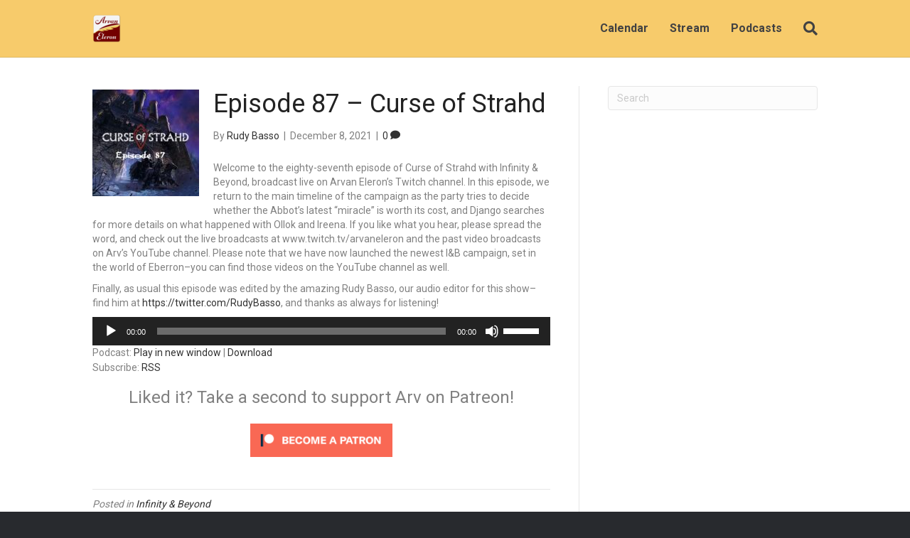

--- FILE ---
content_type: text/html; charset=UTF-8
request_url: https://www.arvaneleron.com/episode-87-curse-of-strahd/
body_size: 13876
content:
<!DOCTYPE html>
<html lang="en-US">
<head>
<meta charset="UTF-8" />
<meta name='viewport' content='width=device-width, initial-scale=1.0' />
<meta http-equiv='X-UA-Compatible' content='IE=edge' />
<link rel="profile" href="https://gmpg.org/xfn/11" />
<title>Episode 87 &#8211; Curse of Strahd &#8211; Arvan Eleron</title>
<meta name='robots' content='max-image-preview:large' />
	<style>img:is([sizes="auto" i], [sizes^="auto," i]) { contain-intrinsic-size: 3000px 1500px }</style>
	<link rel='dns-prefetch' href='//embed.twitch.tv' />
<script>
window._wpemojiSettings = {"baseUrl":"https:\/\/s.w.org\/images\/core\/emoji\/16.0.1\/72x72\/","ext":".png","svgUrl":"https:\/\/s.w.org\/images\/core\/emoji\/16.0.1\/svg\/","svgExt":".svg","source":{"concatemoji":"https:\/\/www.arvaneleron.com\/wp-includes\/js\/wp-emoji-release.min.js?ver=6.8.3"}};
/*! This file is auto-generated */
!function(s,n){var o,i,e;function c(e){try{var t={supportTests:e,timestamp:(new Date).valueOf()};sessionStorage.setItem(o,JSON.stringify(t))}catch(e){}}function p(e,t,n){e.clearRect(0,0,e.canvas.width,e.canvas.height),e.fillText(t,0,0);var t=new Uint32Array(e.getImageData(0,0,e.canvas.width,e.canvas.height).data),a=(e.clearRect(0,0,e.canvas.width,e.canvas.height),e.fillText(n,0,0),new Uint32Array(e.getImageData(0,0,e.canvas.width,e.canvas.height).data));return t.every(function(e,t){return e===a[t]})}function u(e,t){e.clearRect(0,0,e.canvas.width,e.canvas.height),e.fillText(t,0,0);for(var n=e.getImageData(16,16,1,1),a=0;a<n.data.length;a++)if(0!==n.data[a])return!1;return!0}function f(e,t,n,a){switch(t){case"flag":return n(e,"\ud83c\udff3\ufe0f\u200d\u26a7\ufe0f","\ud83c\udff3\ufe0f\u200b\u26a7\ufe0f")?!1:!n(e,"\ud83c\udde8\ud83c\uddf6","\ud83c\udde8\u200b\ud83c\uddf6")&&!n(e,"\ud83c\udff4\udb40\udc67\udb40\udc62\udb40\udc65\udb40\udc6e\udb40\udc67\udb40\udc7f","\ud83c\udff4\u200b\udb40\udc67\u200b\udb40\udc62\u200b\udb40\udc65\u200b\udb40\udc6e\u200b\udb40\udc67\u200b\udb40\udc7f");case"emoji":return!a(e,"\ud83e\udedf")}return!1}function g(e,t,n,a){var r="undefined"!=typeof WorkerGlobalScope&&self instanceof WorkerGlobalScope?new OffscreenCanvas(300,150):s.createElement("canvas"),o=r.getContext("2d",{willReadFrequently:!0}),i=(o.textBaseline="top",o.font="600 32px Arial",{});return e.forEach(function(e){i[e]=t(o,e,n,a)}),i}function t(e){var t=s.createElement("script");t.src=e,t.defer=!0,s.head.appendChild(t)}"undefined"!=typeof Promise&&(o="wpEmojiSettingsSupports",i=["flag","emoji"],n.supports={everything:!0,everythingExceptFlag:!0},e=new Promise(function(e){s.addEventListener("DOMContentLoaded",e,{once:!0})}),new Promise(function(t){var n=function(){try{var e=JSON.parse(sessionStorage.getItem(o));if("object"==typeof e&&"number"==typeof e.timestamp&&(new Date).valueOf()<e.timestamp+604800&&"object"==typeof e.supportTests)return e.supportTests}catch(e){}return null}();if(!n){if("undefined"!=typeof Worker&&"undefined"!=typeof OffscreenCanvas&&"undefined"!=typeof URL&&URL.createObjectURL&&"undefined"!=typeof Blob)try{var e="postMessage("+g.toString()+"("+[JSON.stringify(i),f.toString(),p.toString(),u.toString()].join(",")+"));",a=new Blob([e],{type:"text/javascript"}),r=new Worker(URL.createObjectURL(a),{name:"wpTestEmojiSupports"});return void(r.onmessage=function(e){c(n=e.data),r.terminate(),t(n)})}catch(e){}c(n=g(i,f,p,u))}t(n)}).then(function(e){for(var t in e)n.supports[t]=e[t],n.supports.everything=n.supports.everything&&n.supports[t],"flag"!==t&&(n.supports.everythingExceptFlag=n.supports.everythingExceptFlag&&n.supports[t]);n.supports.everythingExceptFlag=n.supports.everythingExceptFlag&&!n.supports.flag,n.DOMReady=!1,n.readyCallback=function(){n.DOMReady=!0}}).then(function(){return e}).then(function(){var e;n.supports.everything||(n.readyCallback(),(e=n.source||{}).concatemoji?t(e.concatemoji):e.wpemoji&&e.twemoji&&(t(e.twemoji),t(e.wpemoji)))}))}((window,document),window._wpemojiSettings);
</script>
<link rel='stylesheet' id='ts-poll-block-css' href='https://www.arvaneleron.com/wp-content/plugins/poll-wp/admin/css/block.css?ver=6.8.3' media='all' />
<style id='wp-emoji-styles-inline-css'>

	img.wp-smiley, img.emoji {
		display: inline !important;
		border: none !important;
		box-shadow: none !important;
		height: 1em !important;
		width: 1em !important;
		margin: 0 0.07em !important;
		vertical-align: -0.1em !important;
		background: none !important;
		padding: 0 !important;
	}
</style>
<link rel='stylesheet' id='wp-block-library-css' href='https://www.arvaneleron.com/wp-includes/css/dist/block-library/style.min.css?ver=6.8.3' media='all' />
<style id='wp-block-library-theme-inline-css'>
.wp-block-audio :where(figcaption){color:#555;font-size:13px;text-align:center}.is-dark-theme .wp-block-audio :where(figcaption){color:#ffffffa6}.wp-block-audio{margin:0 0 1em}.wp-block-code{border:1px solid #ccc;border-radius:4px;font-family:Menlo,Consolas,monaco,monospace;padding:.8em 1em}.wp-block-embed :where(figcaption){color:#555;font-size:13px;text-align:center}.is-dark-theme .wp-block-embed :where(figcaption){color:#ffffffa6}.wp-block-embed{margin:0 0 1em}.blocks-gallery-caption{color:#555;font-size:13px;text-align:center}.is-dark-theme .blocks-gallery-caption{color:#ffffffa6}:root :where(.wp-block-image figcaption){color:#555;font-size:13px;text-align:center}.is-dark-theme :root :where(.wp-block-image figcaption){color:#ffffffa6}.wp-block-image{margin:0 0 1em}.wp-block-pullquote{border-bottom:4px solid;border-top:4px solid;color:currentColor;margin-bottom:1.75em}.wp-block-pullquote cite,.wp-block-pullquote footer,.wp-block-pullquote__citation{color:currentColor;font-size:.8125em;font-style:normal;text-transform:uppercase}.wp-block-quote{border-left:.25em solid;margin:0 0 1.75em;padding-left:1em}.wp-block-quote cite,.wp-block-quote footer{color:currentColor;font-size:.8125em;font-style:normal;position:relative}.wp-block-quote:where(.has-text-align-right){border-left:none;border-right:.25em solid;padding-left:0;padding-right:1em}.wp-block-quote:where(.has-text-align-center){border:none;padding-left:0}.wp-block-quote.is-large,.wp-block-quote.is-style-large,.wp-block-quote:where(.is-style-plain){border:none}.wp-block-search .wp-block-search__label{font-weight:700}.wp-block-search__button{border:1px solid #ccc;padding:.375em .625em}:where(.wp-block-group.has-background){padding:1.25em 2.375em}.wp-block-separator.has-css-opacity{opacity:.4}.wp-block-separator{border:none;border-bottom:2px solid;margin-left:auto;margin-right:auto}.wp-block-separator.has-alpha-channel-opacity{opacity:1}.wp-block-separator:not(.is-style-wide):not(.is-style-dots){width:100px}.wp-block-separator.has-background:not(.is-style-dots){border-bottom:none;height:1px}.wp-block-separator.has-background:not(.is-style-wide):not(.is-style-dots){height:2px}.wp-block-table{margin:0 0 1em}.wp-block-table td,.wp-block-table th{word-break:normal}.wp-block-table :where(figcaption){color:#555;font-size:13px;text-align:center}.is-dark-theme .wp-block-table :where(figcaption){color:#ffffffa6}.wp-block-video :where(figcaption){color:#555;font-size:13px;text-align:center}.is-dark-theme .wp-block-video :where(figcaption){color:#ffffffa6}.wp-block-video{margin:0 0 1em}:root :where(.wp-block-template-part.has-background){margin-bottom:0;margin-top:0;padding:1.25em 2.375em}
</style>
<style id='classic-theme-styles-inline-css'>
/*! This file is auto-generated */
.wp-block-button__link{color:#fff;background-color:#32373c;border-radius:9999px;box-shadow:none;text-decoration:none;padding:calc(.667em + 2px) calc(1.333em + 2px);font-size:1.125em}.wp-block-file__button{background:#32373c;color:#fff;text-decoration:none}
</style>
<style id='streamweasels-twitch-integration-style-inline-css'>


</style>
<style id='streamweasels-twitch-embed-style-inline-css'>


</style>
<style id='powerpress-player-block-style-inline-css'>


</style>
<style id='global-styles-inline-css'>
:root{--wp--preset--aspect-ratio--square: 1;--wp--preset--aspect-ratio--4-3: 4/3;--wp--preset--aspect-ratio--3-4: 3/4;--wp--preset--aspect-ratio--3-2: 3/2;--wp--preset--aspect-ratio--2-3: 2/3;--wp--preset--aspect-ratio--16-9: 16/9;--wp--preset--aspect-ratio--9-16: 9/16;--wp--preset--color--black: #000000;--wp--preset--color--cyan-bluish-gray: #abb8c3;--wp--preset--color--white: #ffffff;--wp--preset--color--pale-pink: #f78da7;--wp--preset--color--vivid-red: #cf2e2e;--wp--preset--color--luminous-vivid-orange: #ff6900;--wp--preset--color--luminous-vivid-amber: #fcb900;--wp--preset--color--light-green-cyan: #7bdcb5;--wp--preset--color--vivid-green-cyan: #00d084;--wp--preset--color--pale-cyan-blue: #8ed1fc;--wp--preset--color--vivid-cyan-blue: #0693e3;--wp--preset--color--vivid-purple: #9b51e0;--wp--preset--gradient--vivid-cyan-blue-to-vivid-purple: linear-gradient(135deg,rgba(6,147,227,1) 0%,rgb(155,81,224) 100%);--wp--preset--gradient--light-green-cyan-to-vivid-green-cyan: linear-gradient(135deg,rgb(122,220,180) 0%,rgb(0,208,130) 100%);--wp--preset--gradient--luminous-vivid-amber-to-luminous-vivid-orange: linear-gradient(135deg,rgba(252,185,0,1) 0%,rgba(255,105,0,1) 100%);--wp--preset--gradient--luminous-vivid-orange-to-vivid-red: linear-gradient(135deg,rgba(255,105,0,1) 0%,rgb(207,46,46) 100%);--wp--preset--gradient--very-light-gray-to-cyan-bluish-gray: linear-gradient(135deg,rgb(238,238,238) 0%,rgb(169,184,195) 100%);--wp--preset--gradient--cool-to-warm-spectrum: linear-gradient(135deg,rgb(74,234,220) 0%,rgb(151,120,209) 20%,rgb(207,42,186) 40%,rgb(238,44,130) 60%,rgb(251,105,98) 80%,rgb(254,248,76) 100%);--wp--preset--gradient--blush-light-purple: linear-gradient(135deg,rgb(255,206,236) 0%,rgb(152,150,240) 100%);--wp--preset--gradient--blush-bordeaux: linear-gradient(135deg,rgb(254,205,165) 0%,rgb(254,45,45) 50%,rgb(107,0,62) 100%);--wp--preset--gradient--luminous-dusk: linear-gradient(135deg,rgb(255,203,112) 0%,rgb(199,81,192) 50%,rgb(65,88,208) 100%);--wp--preset--gradient--pale-ocean: linear-gradient(135deg,rgb(255,245,203) 0%,rgb(182,227,212) 50%,rgb(51,167,181) 100%);--wp--preset--gradient--electric-grass: linear-gradient(135deg,rgb(202,248,128) 0%,rgb(113,206,126) 100%);--wp--preset--gradient--midnight: linear-gradient(135deg,rgb(2,3,129) 0%,rgb(40,116,252) 100%);--wp--preset--font-size--small: 13px;--wp--preset--font-size--medium: 20px;--wp--preset--font-size--large: 36px;--wp--preset--font-size--x-large: 42px;--wp--preset--spacing--20: 0.44rem;--wp--preset--spacing--30: 0.67rem;--wp--preset--spacing--40: 1rem;--wp--preset--spacing--50: 1.5rem;--wp--preset--spacing--60: 2.25rem;--wp--preset--spacing--70: 3.38rem;--wp--preset--spacing--80: 5.06rem;--wp--preset--shadow--natural: 6px 6px 9px rgba(0, 0, 0, 0.2);--wp--preset--shadow--deep: 12px 12px 50px rgba(0, 0, 0, 0.4);--wp--preset--shadow--sharp: 6px 6px 0px rgba(0, 0, 0, 0.2);--wp--preset--shadow--outlined: 6px 6px 0px -3px rgba(255, 255, 255, 1), 6px 6px rgba(0, 0, 0, 1);--wp--preset--shadow--crisp: 6px 6px 0px rgba(0, 0, 0, 1);}:where(.is-layout-flex){gap: 0.5em;}:where(.is-layout-grid){gap: 0.5em;}body .is-layout-flex{display: flex;}.is-layout-flex{flex-wrap: wrap;align-items: center;}.is-layout-flex > :is(*, div){margin: 0;}body .is-layout-grid{display: grid;}.is-layout-grid > :is(*, div){margin: 0;}:where(.wp-block-columns.is-layout-flex){gap: 2em;}:where(.wp-block-columns.is-layout-grid){gap: 2em;}:where(.wp-block-post-template.is-layout-flex){gap: 1.25em;}:where(.wp-block-post-template.is-layout-grid){gap: 1.25em;}.has-black-color{color: var(--wp--preset--color--black) !important;}.has-cyan-bluish-gray-color{color: var(--wp--preset--color--cyan-bluish-gray) !important;}.has-white-color{color: var(--wp--preset--color--white) !important;}.has-pale-pink-color{color: var(--wp--preset--color--pale-pink) !important;}.has-vivid-red-color{color: var(--wp--preset--color--vivid-red) !important;}.has-luminous-vivid-orange-color{color: var(--wp--preset--color--luminous-vivid-orange) !important;}.has-luminous-vivid-amber-color{color: var(--wp--preset--color--luminous-vivid-amber) !important;}.has-light-green-cyan-color{color: var(--wp--preset--color--light-green-cyan) !important;}.has-vivid-green-cyan-color{color: var(--wp--preset--color--vivid-green-cyan) !important;}.has-pale-cyan-blue-color{color: var(--wp--preset--color--pale-cyan-blue) !important;}.has-vivid-cyan-blue-color{color: var(--wp--preset--color--vivid-cyan-blue) !important;}.has-vivid-purple-color{color: var(--wp--preset--color--vivid-purple) !important;}.has-black-background-color{background-color: var(--wp--preset--color--black) !important;}.has-cyan-bluish-gray-background-color{background-color: var(--wp--preset--color--cyan-bluish-gray) !important;}.has-white-background-color{background-color: var(--wp--preset--color--white) !important;}.has-pale-pink-background-color{background-color: var(--wp--preset--color--pale-pink) !important;}.has-vivid-red-background-color{background-color: var(--wp--preset--color--vivid-red) !important;}.has-luminous-vivid-orange-background-color{background-color: var(--wp--preset--color--luminous-vivid-orange) !important;}.has-luminous-vivid-amber-background-color{background-color: var(--wp--preset--color--luminous-vivid-amber) !important;}.has-light-green-cyan-background-color{background-color: var(--wp--preset--color--light-green-cyan) !important;}.has-vivid-green-cyan-background-color{background-color: var(--wp--preset--color--vivid-green-cyan) !important;}.has-pale-cyan-blue-background-color{background-color: var(--wp--preset--color--pale-cyan-blue) !important;}.has-vivid-cyan-blue-background-color{background-color: var(--wp--preset--color--vivid-cyan-blue) !important;}.has-vivid-purple-background-color{background-color: var(--wp--preset--color--vivid-purple) !important;}.has-black-border-color{border-color: var(--wp--preset--color--black) !important;}.has-cyan-bluish-gray-border-color{border-color: var(--wp--preset--color--cyan-bluish-gray) !important;}.has-white-border-color{border-color: var(--wp--preset--color--white) !important;}.has-pale-pink-border-color{border-color: var(--wp--preset--color--pale-pink) !important;}.has-vivid-red-border-color{border-color: var(--wp--preset--color--vivid-red) !important;}.has-luminous-vivid-orange-border-color{border-color: var(--wp--preset--color--luminous-vivid-orange) !important;}.has-luminous-vivid-amber-border-color{border-color: var(--wp--preset--color--luminous-vivid-amber) !important;}.has-light-green-cyan-border-color{border-color: var(--wp--preset--color--light-green-cyan) !important;}.has-vivid-green-cyan-border-color{border-color: var(--wp--preset--color--vivid-green-cyan) !important;}.has-pale-cyan-blue-border-color{border-color: var(--wp--preset--color--pale-cyan-blue) !important;}.has-vivid-cyan-blue-border-color{border-color: var(--wp--preset--color--vivid-cyan-blue) !important;}.has-vivid-purple-border-color{border-color: var(--wp--preset--color--vivid-purple) !important;}.has-vivid-cyan-blue-to-vivid-purple-gradient-background{background: var(--wp--preset--gradient--vivid-cyan-blue-to-vivid-purple) !important;}.has-light-green-cyan-to-vivid-green-cyan-gradient-background{background: var(--wp--preset--gradient--light-green-cyan-to-vivid-green-cyan) !important;}.has-luminous-vivid-amber-to-luminous-vivid-orange-gradient-background{background: var(--wp--preset--gradient--luminous-vivid-amber-to-luminous-vivid-orange) !important;}.has-luminous-vivid-orange-to-vivid-red-gradient-background{background: var(--wp--preset--gradient--luminous-vivid-orange-to-vivid-red) !important;}.has-very-light-gray-to-cyan-bluish-gray-gradient-background{background: var(--wp--preset--gradient--very-light-gray-to-cyan-bluish-gray) !important;}.has-cool-to-warm-spectrum-gradient-background{background: var(--wp--preset--gradient--cool-to-warm-spectrum) !important;}.has-blush-light-purple-gradient-background{background: var(--wp--preset--gradient--blush-light-purple) !important;}.has-blush-bordeaux-gradient-background{background: var(--wp--preset--gradient--blush-bordeaux) !important;}.has-luminous-dusk-gradient-background{background: var(--wp--preset--gradient--luminous-dusk) !important;}.has-pale-ocean-gradient-background{background: var(--wp--preset--gradient--pale-ocean) !important;}.has-electric-grass-gradient-background{background: var(--wp--preset--gradient--electric-grass) !important;}.has-midnight-gradient-background{background: var(--wp--preset--gradient--midnight) !important;}.has-small-font-size{font-size: var(--wp--preset--font-size--small) !important;}.has-medium-font-size{font-size: var(--wp--preset--font-size--medium) !important;}.has-large-font-size{font-size: var(--wp--preset--font-size--large) !important;}.has-x-large-font-size{font-size: var(--wp--preset--font-size--x-large) !important;}
:where(.wp-block-post-template.is-layout-flex){gap: 1.25em;}:where(.wp-block-post-template.is-layout-grid){gap: 1.25em;}
:where(.wp-block-columns.is-layout-flex){gap: 2em;}:where(.wp-block-columns.is-layout-grid){gap: 2em;}
:root :where(.wp-block-pullquote){font-size: 1.5em;line-height: 1.6;}
</style>
<link rel='stylesheet' id='contact-form-7-css' href='https://www.arvaneleron.com/wp-content/plugins/contact-form-7/includes/css/styles.css?ver=6.1.4' media='all' />
<link rel='stylesheet' id='ts-poll-public-css' href='https://www.arvaneleron.com/wp-content/plugins/poll-wp/public/css/ts_poll-public.css?ver=2.5.5' media='all' />
<link rel='stylesheet' id='ts-poll-fonts-css' href='https://www.arvaneleron.com/wp-content/plugins/poll-wp/fonts/ts_poll-fonts.css?ver=2.5.5' media='all' />
<link rel='stylesheet' id='spacexchimp_p005-bootstrap-tooltip-css-css' href='https://www.arvaneleron.com/wp-content/plugins/social-media-buttons-toolbar/inc/lib/bootstrap-tooltip/bootstrap-tooltip.css?ver=5.0' media='all' />
<link rel='stylesheet' id='spacexchimp_p005-frontend-css-css' href='https://www.arvaneleron.com/wp-content/plugins/social-media-buttons-toolbar/inc/css/frontend.css?ver=5.0' media='all' />
<style id='spacexchimp_p005-frontend-css-inline-css'>

                    .sxc-follow-buttons {
                        text-align: center !important;
                    }
                    .sxc-follow-buttons .sxc-follow-button,
                    .sxc-follow-buttons .sxc-follow-button a,
                    .sxc-follow-buttons .sxc-follow-button a img {
                        width: 25px !important;
                        height: 25px !important;
                    }
                    .sxc-follow-buttons .sxc-follow-button {
                        margin: 5px !important;
                    }
                  
</style>
<link rel='stylesheet' id='streamweasels-css' href='https://www.arvaneleron.com/wp-content/plugins/streamweasels-twitch-integration/public/dist/streamweasels-public.min.css?ver=1.9.4' media='all' />
<style id='streamweasels-inline-css'>

			:root {
				--logo-bg-colour: transparent;
				--logo-border-colour: transparent;
				--max-width: none;
				--tile-bg-colour: #F7F7F8;
				--tile-title-colour: #1F1F23;
				--tile-subtitle-colour: #53535F;
				--tile-rounded-corners: 0;
				--hover-colour: transparent;
				--controls-bg-colour: #000;
				--controls-arrow-colour: #fff;
				--controls-border-colour: #fff;
				--tile-column-count: 4;
				--tile-column-spacing: 10;
				--tile-vods-column-count: 4;
				--tile-vods-column-spacing: 10;
				--status-vertical-distance: 25;
				--status-horizontal-distance: 25;
				--status-logo-accent-colour: #6441A4;
				--status-logo-background-colour: #6441A4;
				--status-carousel-background-colour: #fff;
				--status-carousel-arrow-colour: #000;
			}
		
</style>
<link rel='stylesheet' id='cb_p6-css-main-css' href='https://www.arvaneleron.com/wp-content/plugins/patron-button-and-widgets-by-codebard/plugin/templates/default/style.css?ver=6.8.3' media='all' />
<link rel='stylesheet' id='jquery-magnificpopup-css' href='https://www.arvaneleron.com/wp-content/plugins/bb-plugin/css/jquery.magnificpopup.min.css?ver=2.7.0.5' media='all' />
<link rel='stylesheet' id='base-css' href='https://www.arvaneleron.com/wp-content/themes/bb-theme/css/base.min.css?ver=1.7.13' media='all' />
<link rel='stylesheet' id='fl-automator-skin-css' href='https://www.arvaneleron.com/wp-content/uploads/bb-theme/skin-64af7da8d07c9.css?ver=1.7.13' media='all' />
<link rel='stylesheet' id='fl-child-theme-css' href='https://www.arvaneleron.com/wp-content/themes/bb-theme-child/style.css?ver=6.8.3' media='all' />
<script src="https://www.arvaneleron.com/wp-content/plugins/poll-wp/public/js/vue.js?ver=2.5.5" id="ts-poll-vue-js"></script>
<script src="https://www.arvaneleron.com/wp-includes/js/jquery/jquery.min.js?ver=3.7.1" id="jquery-core-js"></script>
<script src="https://www.arvaneleron.com/wp-includes/js/jquery/jquery-migrate.min.js?ver=3.4.1" id="jquery-migrate-js"></script>
<script id="ts-poll-public-js-extra">
var tsPollData = {"root_url":"https:\/\/www.arvaneleron.com\/wp-json\/","nonce":"abc4432113"};
</script>
<script src="https://www.arvaneleron.com/wp-content/plugins/poll-wp/public/js/ts_poll-public.js?ver=2.5.5" id="ts-poll-public-js"></script>
<script src="https://www.arvaneleron.com/wp-content/plugins/social-media-buttons-toolbar/inc/lib/bootstrap-tooltip/bootstrap-tooltip.js?ver=5.0" id="spacexchimp_p005-bootstrap-tooltip-js-js"></script>
<script src="https://embed.twitch.tv/embed/v1.js?ver=6.8.3" id="twitch-API-js"></script>
<link rel="https://api.w.org/" href="https://www.arvaneleron.com/wp-json/" /><link rel="alternate" title="JSON" type="application/json" href="https://www.arvaneleron.com/wp-json/wp/v2/posts/1113" /><link rel="EditURI" type="application/rsd+xml" title="RSD" href="https://www.arvaneleron.com/xmlrpc.php?rsd" />
<meta name="generator" content="WordPress 6.8.3" />
<link rel="canonical" href="https://www.arvaneleron.com/episode-87-curse-of-strahd/" />
<link rel='shortlink' href='https://www.arvaneleron.com/?p=1113' />
<link rel="alternate" title="oEmbed (JSON)" type="application/json+oembed" href="https://www.arvaneleron.com/wp-json/oembed/1.0/embed?url=https%3A%2F%2Fwww.arvaneleron.com%2Fepisode-87-curse-of-strahd%2F" />
<link rel="alternate" title="oEmbed (XML)" type="text/xml+oembed" href="https://www.arvaneleron.com/wp-json/oembed/1.0/embed?url=https%3A%2F%2Fwww.arvaneleron.com%2Fepisode-87-curse-of-strahd%2F&#038;format=xml" />
            <script type="text/javascript"><!--
                                function powerpress_pinw(pinw_url){window.open(pinw_url, 'PowerPressPlayer','toolbar=0,status=0,resizable=1,width=460,height=320');	return false;}
                //-->

                // tabnab protection
                window.addEventListener('load', function () {
                    // make all links have rel="noopener noreferrer"
                    document.querySelectorAll('a[target="_blank"]').forEach(link => {
                        link.setAttribute('rel', 'noopener noreferrer');
                    });
                });
            </script>
            <link rel="pingback" href="https://www.arvaneleron.com/xmlrpc.php">
<link rel="icon" href="https://www.arvaneleron.com/wp-content/uploads/2018/08/cropped-logo_ArvanEleron_1024px-3-32x32.png" sizes="32x32" />
<link rel="icon" href="https://www.arvaneleron.com/wp-content/uploads/2018/08/cropped-logo_ArvanEleron_1024px-3-192x192.png" sizes="192x192" />
<link rel="apple-touch-icon" href="https://www.arvaneleron.com/wp-content/uploads/2018/08/cropped-logo_ArvanEleron_1024px-3-180x180.png" />
<meta name="msapplication-TileImage" content="https://www.arvaneleron.com/wp-content/uploads/2018/08/cropped-logo_ArvanEleron_1024px-3-270x270.png" />
		<style id="wp-custom-css">
			#block-4 { margin-bottom: 0; margin-left: 13px}

.simcal-calendar { padding-top: 1px}

#twitter-widget-0 { height: 500px!important}


.btn-yellow {
	background: #f7cb6b;
	padding: 15px 53px; 
	color:#740000!important; 
	font-weight: bold;
	font-size: 18px;
}

#block-11 {
	text-align: center!important;
}		</style>
		</head>
<body class="wp-singular post-template-default single single-post postid-1113 single-format-standard wp-theme-bb-theme wp-child-theme-bb-theme-child fl-framework-base fl-preset-default-dark fl-full-width fl-has-sidebar fl-search-active" itemscope="itemscope" itemtype="https://schema.org/WebPage">
<a aria-label="Skip to content" class="fl-screen-reader-text" href="#fl-main-content">Skip to content</a><div class="fl-page">
	<header class="fl-page-header fl-page-header-fixed fl-page-nav-right fl-page-nav-toggle-button fl-page-nav-toggle-visible-mobile"  role="banner">
	<div class="fl-page-header-wrap">
		<div class="fl-page-header-container container">
			<div class="fl-page-header-row row">
				<div class="col-sm-12 col-md-3 fl-page-logo-wrap">
					<div class="fl-page-header-logo">
						<a href="https://www.arvaneleron.com/"><img class="fl-logo-img" loading="false" data-no-lazy="1"   itemscope itemtype="https://schema.org/ImageObject" src="https://www.arvaneleron.com/wp-content/uploads/2018/08/logo_ArvanEleron_1024px-e1534714955511.png" data-retina="" title="" width="40" height="40" alt="Arvan Eleron" /><meta itemprop="name" content="Arvan Eleron" /></a>
					</div>
				</div>
				<div class="col-sm-12 col-md-9 fl-page-fixed-nav-wrap">
					<div class="fl-page-nav-wrap">
						<nav class="fl-page-nav fl-nav navbar navbar-default navbar-expand-md" aria-label="Header Menu" role="navigation">
							<button type="button" class="navbar-toggle navbar-toggler" data-toggle="collapse" data-target=".fl-page-nav-collapse">
								<span>Menu</span>
							</button>
							<div class="fl-page-nav-collapse collapse navbar-collapse">
								<ul id="menu-mainnav" class="nav navbar-nav navbar-right menu fl-theme-menu"><li id="menu-item-60" class="menu-item menu-item-type-post_type menu-item-object-page menu-item-60 nav-item"><a href="https://www.arvaneleron.com/calendar/" class="nav-link">Calendar</a></li>
<li id="menu-item-528" class="menu-item menu-item-type-post_type menu-item-object-page menu-item-528 nav-item"><a href="https://www.arvaneleron.com/stream/" class="nav-link">Stream</a></li>
<li id="menu-item-1682" class="menu-item menu-item-type-custom menu-item-object-custom menu-item-has-children menu-item-1682 nav-item"><a href="#" class="nav-link">Podcasts</a><div class="fl-submenu-icon-wrap"><span class="fl-submenu-toggle-icon"></span></div>
<ul class="sub-menu">
	<li id="menu-item-529" class="menu-item menu-item-type-post_type menu-item-object-page menu-item-529 nav-item"><a href="https://www.arvaneleron.com/ib/" class="nav-link">Infinity &#038; Beyond Podcast</a></li>
	<li id="menu-item-1439" class="menu-item menu-item-type-post_type menu-item-object-page menu-item-1439 nav-item"><a href="https://www.arvaneleron.com/shire-adventures/" class="nav-link">Shire Adventures Podcast</a></li>
	<li id="menu-item-1681" class="menu-item menu-item-type-post_type menu-item-object-page menu-item-1681 nav-item"><a href="https://www.arvaneleron.com/hearthglow/" class="nav-link">Hearthglow Podcast</a></li>
</ul>
</li>
</ul>							</div>
						</nav>
					</div>
				</div>
			</div>
		</div>
	</div>
</header><!-- .fl-page-header-fixed -->
<header class="fl-page-header fl-page-header-primary fl-page-nav-right fl-page-nav-toggle-button fl-page-nav-toggle-visible-mobile" itemscope="itemscope" itemtype="https://schema.org/WPHeader"  role="banner">
	<div class="fl-page-header-wrap">
		<div class="fl-page-header-container container">
			<div class="fl-page-header-row row">
				<div class="col-sm-12 col-md-4 fl-page-header-logo-col">
					<div class="fl-page-header-logo" itemscope="itemscope" itemtype="https://schema.org/Organization">
						<a href="https://www.arvaneleron.com/" itemprop="url"><img class="fl-logo-img" loading="false" data-no-lazy="1"   itemscope itemtype="https://schema.org/ImageObject" src="https://www.arvaneleron.com/wp-content/uploads/2018/08/logo_ArvanEleron_1024px-e1534714955511.png" data-retina="" title="" width="40" height="40" alt="Arvan Eleron" /><meta itemprop="name" content="Arvan Eleron" /></a>
											</div>
				</div>
				<div class="col-sm-12 col-md-8 fl-page-nav-col">
					<div class="fl-page-nav-wrap">
						<nav class="fl-page-nav fl-nav navbar navbar-default navbar-expand-md" aria-label="Header Menu" itemscope="itemscope" itemtype="https://schema.org/SiteNavigationElement" role="navigation">
							<button type="button" class="navbar-toggle navbar-toggler" data-toggle="collapse" data-target=".fl-page-nav-collapse">
								<span>Menu</span>
							</button>
							<div class="fl-page-nav-collapse collapse navbar-collapse">
								<div class="fl-page-nav-search">
	<a href="#" class="fas fa-search" aria-label="Search" aria-expanded="false" aria-haspopup="true" id='flsearchform'></a>
	<form method="get" role="search" aria-label="Search" action="https://www.arvaneleron.com/" title="Type and press Enter to search.">
		<input type="search" class="fl-search-input form-control" name="s" placeholder="Search" value="" aria-labelledby="flsearchform" />
	</form>
</div>
<ul id="menu-mainnav-1" class="nav navbar-nav navbar-right menu fl-theme-menu"><li class="menu-item menu-item-type-post_type menu-item-object-page menu-item-60 nav-item"><a href="https://www.arvaneleron.com/calendar/" class="nav-link">Calendar</a></li>
<li class="menu-item menu-item-type-post_type menu-item-object-page menu-item-528 nav-item"><a href="https://www.arvaneleron.com/stream/" class="nav-link">Stream</a></li>
<li class="menu-item menu-item-type-custom menu-item-object-custom menu-item-has-children menu-item-1682 nav-item"><a href="#" class="nav-link">Podcasts</a><div class="fl-submenu-icon-wrap"><span class="fl-submenu-toggle-icon"></span></div>
<ul class="sub-menu">
	<li class="menu-item menu-item-type-post_type menu-item-object-page menu-item-529 nav-item"><a href="https://www.arvaneleron.com/ib/" class="nav-link">Infinity &#038; Beyond Podcast</a></li>
	<li class="menu-item menu-item-type-post_type menu-item-object-page menu-item-1439 nav-item"><a href="https://www.arvaneleron.com/shire-adventures/" class="nav-link">Shire Adventures Podcast</a></li>
	<li class="menu-item menu-item-type-post_type menu-item-object-page menu-item-1681 nav-item"><a href="https://www.arvaneleron.com/hearthglow/" class="nav-link">Hearthglow Podcast</a></li>
</ul>
</li>
</ul>							</div>
						</nav>
					</div>
				</div>
			</div>
		</div>
	</div>
</header><!-- .fl-page-header -->
	<div id="fl-main-content" class="fl-page-content" itemprop="mainContentOfPage" role="main">

		
<div class="container">
	<div class="row">

		
		<div class="fl-content fl-content-left col-md-8">
			<img width="150" height="150" src="https://www.arvaneleron.com/wp-content/uploads/2021/08/strahd-87-150x150.jpg" class="alignleft wp-post-image" alt="" decoding="async" srcset="https://www.arvaneleron.com/wp-content/uploads/2021/08/strahd-87-150x150.jpg 150w, https://www.arvaneleron.com/wp-content/uploads/2021/08/strahd-87-300x300.jpg 300w, https://www.arvaneleron.com/wp-content/uploads/2021/08/strahd-87-100x100.jpg 100w, https://www.arvaneleron.com/wp-content/uploads/2021/08/strahd-87-600x600.jpg 600w, https://www.arvaneleron.com/wp-content/uploads/2021/08/strahd-87-1024x1024.jpg 1024w, https://www.arvaneleron.com/wp-content/uploads/2021/08/strahd-87-768x768.jpg 768w, https://www.arvaneleron.com/wp-content/uploads/2021/08/strahd-87-1536x1536.jpg 1536w, https://www.arvaneleron.com/wp-content/uploads/2021/08/strahd-87-1000x1000.jpg 1000w, https://www.arvaneleron.com/wp-content/uploads/2021/08/strahd-87-480x480.jpg 480w, https://www.arvaneleron.com/wp-content/uploads/2021/08/strahd-87.jpg 2045w" sizes="(max-width: 150px) 100vw, 150px" /><article class="fl-post post-1113 post type-post status-publish format-standard has-post-thumbnail hentry category-iab" id="fl-post-1113" itemscope itemtype="https://schema.org/BlogPosting">

	
	<header class="fl-post-header">
		<h1 class="fl-post-title" itemprop="headline">
			Episode 87 &#8211; Curse of Strahd					</h1>
		<div class="fl-post-meta fl-post-meta-top"><span class="fl-post-author">By <a href="https://www.arvaneleron.com/author/rbasso/"><span>Rudy Basso</span></a></span><span class="fl-sep"> | </span><span class="fl-post-date">December 8, 2021</span><span class="fl-sep"> | </span><span class="fl-comments-popup-link"><a href="https://www.arvaneleron.com/episode-87-curse-of-strahd/#respond" tabindex="-1" aria-hidden="true"><span aria-label="Comments: 0">0 <i aria-hidden="true" class="fas fa-comment"></i></span></a></span></div><meta itemscope itemprop="mainEntityOfPage" itemtype="https://schema.org/WebPage" itemid="https://www.arvaneleron.com/episode-87-curse-of-strahd/" content="Episode 87 &#8211; Curse of Strahd" /><meta itemprop="datePublished" content="2021-12-08" /><meta itemprop="dateModified" content="2021-12-08" /><div itemprop="publisher" itemscope itemtype="https://schema.org/Organization"><meta itemprop="name" content="Arvan Eleron"><div itemprop="logo" itemscope itemtype="https://schema.org/ImageObject"><meta itemprop="url" content="https://www.arvaneleron.com/wp-content/uploads/2018/08/logo_ArvanEleron_1024px-e1534714955511.png"></div></div><div itemscope itemprop="author" itemtype="https://schema.org/Person"><meta itemprop="url" content="https://www.arvaneleron.com/author/rbasso/" /><meta itemprop="name" content="Rudy Basso" /></div><div itemscope itemprop="image" itemtype="https://schema.org/ImageObject"><meta itemprop="url" content="https://www.arvaneleron.com/wp-content/uploads/2021/08/strahd-87.jpg" /><meta itemprop="width" content="2045" /><meta itemprop="height" content="2045" /></div><div itemprop="interactionStatistic" itemscope itemtype="https://schema.org/InteractionCounter"><meta itemprop="interactionType" content="https://schema.org/CommentAction" /><meta itemprop="userInteractionCount" content="0" /></div>	</header><!-- .fl-post-header -->

	
	
	<div class="fl-post-content clearfix" itemprop="text">
		<p>Welcome to the eighty-seventh episode of Curse of Strahd with Infinity &amp; Beyond, broadcast live on Arvan Eleron&#8217;s Twitch channel. In this episode, we return to the main timeline of the campaign as the party tries to decide whether the Abbot&#8217;s latest &#8220;miracle&#8221; is worth its cost, and Django searches for more details on what happened with Ollok and Ireena. If you like what you hear, please spread the word, and check out the live broadcasts at www.twitch.tv/arvaneleron and the past video broadcasts on Arv&#8217;s YouTube channel. Please note that we have now launched the newest I&amp;B campaign, set in the world of Eberron&#8211;you can find those videos on the YouTube channel as well.</p>
<p>Finally, as usual this episode was edited by the amazing Rudy Basso, our audio editor for this show&#8211;find him at <a class="anchor-3Z-8Bb anchorUnderlineOnHover-2ESHQB" tabindex="0" title="https://twitter.com/RudyBasso" role="button" href="https://twitter.com/RudyBasso" target="_blank" rel="noreferrer noopener">https://twitter.com/RudyBasso</a>, and thanks as always for listening!</p>
<div class="powerpress_player" id="powerpress_player_1026"><!--[if lt IE 9]><script>document.createElement('audio');</script><![endif]-->
<audio class="wp-audio-shortcode" id="audio-1113-1" preload="none" style="width: 100%;" controls="controls"><source type="audio/mpeg" src="https://media.blubrry.com/infinity_and_beyond_crew/danddpodcast.s3.amazonaws.com/Curse_of_Strahd_-_Episode_87.mp3?_=1" /><a href="https://media.blubrry.com/infinity_and_beyond_crew/danddpodcast.s3.amazonaws.com/Curse_of_Strahd_-_Episode_87.mp3">https://media.blubrry.com/infinity_and_beyond_crew/danddpodcast.s3.amazonaws.com/Curse_of_Strahd_-_Episode_87.mp3</a></audio></div><p class="powerpress_links powerpress_links_mp3" style="margin-bottom: 1px !important;">Podcast: <a href="https://media.blubrry.com/infinity_and_beyond_crew/danddpodcast.s3.amazonaws.com/Curse_of_Strahd_-_Episode_87.mp3" class="powerpress_link_pinw" target="_blank" title="Play in new window" onclick="return powerpress_pinw('https://www.arvaneleron.com/?powerpress_pinw=1113-podcast');" rel="nofollow">Play in new window</a> | <a href="https://media.blubrry.com/infinity_and_beyond_crew/danddpodcast.s3.amazonaws.com/Curse_of_Strahd_-_Episode_87.mp3" class="powerpress_link_d" title="Download" rel="nofollow" download="Curse_of_Strahd_-_Episode_87.mp3">Download</a></p><p class="powerpress_links powerpress_subscribe_links">Subscribe: <a href="https://www.arvaneleron.com/feed/podcast/" class="powerpress_link_subscribe powerpress_link_subscribe_rss" target="_blank" title="Subscribe via RSS" rel="nofollow">RSS</a></p><div class="cb_p6_patreon_button" style="text-align:center !important;margin-top:15px;margin-bottom:15px;"><div class="cb_p6_message_over_post_button" style="font-size:24px;margin-top:10px;margin-bottom:10px;">Liked it? Take a second to support Arv on Patreon!</div><a rel="nofollow" target="_blank" href="https://www.patreon.com/ArvanEleron?utm_content=post_button&utm_medium=patron_button_and_widgets_plugin&utm_campaign=&utm_term=&utm_source=https://www.arvaneleron.com/episode-87-curse-of-strahd/" aria-label="Click to become a patron at Patreon!"><img decoding="async" style="margin-top: 10px;margin-bottom: 10px;max-width:200px;width:100%;height:auto;" src="https://www.arvaneleron.com/wp-content/plugins/patron-button-and-widgets-by-codebard/images/become_a_patron_button.png" alt="Become a patron at Patreon!"></a></div>	</div><!-- .fl-post-content -->

	
	<div class="fl-post-meta fl-post-meta-bottom"><div class="fl-post-cats-tags">Posted in <a href="https://www.arvaneleron.com/category/iab/" rel="category tag">Infinity &amp; Beyond</a></div></div>		
</article>
<div class="fl-comments">

	
			<div id="respond" class="comment-respond">
		<h3 id="reply-title" class="comment-reply-title">Leave a Comment <small><a rel="nofollow" id="cancel-comment-reply-link" href="/episode-87-curse-of-strahd/#respond" style="display:none;">Cancel Reply</a></small></h3><form action="https://www.arvaneleron.com/wp-comments-post.php" method="post" id="fl-comment-form" class="fl-comment-form"><label for="fl-comment">Comment</label><textarea id="fl-comment" name="comment" class="form-control" cols="60" rows="8" tabindex="4"></textarea><br /><label for="fl-author">Name (required)</label>
									<input type="text" id="fl-author" name="author" class="form-control" value="" tabindex="1" aria-required="true" /><br />
<label for="fl-email">Email (will not be published) (required)</label>
									<input type="text" id="fl-email" name="email" class="form-control" value="" tabindex="2" aria-required="true" /><br />
<label for="fl-url">Website</label>
									<input type="text" id="fl-url" name="url" class="form-control" value="" tabindex="3" /><br />
<p class="form-submit"><input name="submit" type="submit" id="fl-comment-form-submit" class="btn btn-primary" value="Submit Comment" /> <input type='hidden' name='comment_post_ID' value='1113' id='comment_post_ID' />
<input type='hidden' name='comment_parent' id='comment_parent' value='0' />
</p></form>	</div><!-- #respond -->
		</div>


<!-- .fl-post -->
		</div>

		<div class="fl-sidebar  fl-sidebar-right fl-sidebar-display-desktop col-md-4" itemscope="itemscope" itemtype="https://schema.org/WPSideBar">
		<aside id="search-2" class="fl-widget widget_search"><form aria-label="Search" method="get" role="search" action="https://www.arvaneleron.com/" title="Type and press Enter to search.">
	<input aria-label="Search" type="search" class="fl-search-input form-control" name="s" placeholder="Search"  value="" onfocus="if (this.value === 'Search') { this.value = ''; }" onblur="if (this.value === '') this.value='Search';" />
</form>
</aside>	</div>

	</div>
</div>


	</div><!-- .fl-page-content -->
		<footer class="fl-page-footer-wrap" itemscope="itemscope" itemtype="https://schema.org/WPFooter"  role="contentinfo">
		<div class="fl-page-footer-widgets">
	<div class="fl-page-footer-widgets-container container">
		<div class="fl-page-footer-widgets-row row">
		<div class="col-sm-4 col-md-4 fl-page-footer-widget-col fl-page-footer-widget-col-1"><aside id="block-8" class="fl-widget widget_block"><p><a style="font-size: 18px" target="_blank" href="https://bsky.app/profile/gregoryawilson.com">Follow me on Bluesky @gregoryawilson</a></p></aside></div><div class="col-sm-4 col-md-4 fl-page-footer-widget-col fl-page-footer-widget-col-2"><aside id="block-4" class="fl-widget widget_block">
<h4 class="wp-block-heading">Upcoming Events</h4>
</aside><aside id="block-3" class="fl-widget widget_block"><p><div class="simcal-calendar simcal-default-calendar simcal-default-calendar-list simcal-default-calendar-light" data-calendar-id="1401" data-timezone="America/New_York" data-offset="-18000" data-week-start="1" data-calendar-start="1769662800" data-calendar-end="1770148800" data-events-first="1769738400" data-events-last="1770148800"><div class="simcal-calendar-list simcal-calendar-list-compact"><div class="simcal-events-list-container" data-prev="1766984400" data-next="1772341200" data-heading-small="Jan - Feb 2026" data-heading-large="January - February, 2026"><div class="simcal-weekday-4 simcal-past simcal-day simcal-day-has-events simcal-day-has-1-events simcal-events-calendar-1401" data-events-count="1">
	<ul class="simcal-events">
	<li class="simcal-event simcal-event-recurring simcal-events-calendar-1401" style="" itemscope itemtype="http://schema.org/Event" data-start="1769738400">
		<div class="simcal-event-details"><p><strong><span class="simcal-event-title" itemprop="name">Metroid Prime IV: Beyond</span></strong><br />
<span class="simcal-event-start simcal-event-start-date" data-event-start="1769738400" data-event-format="F j, Y" itemprop="startDate" content="2026-01-29T21:00:00-05:00">January 29, 2026</span>&nbsp;&nbsp;<span class="simcal-event-start simcal-event-start-time" data-event-start="1769738400" data-event-format="g:i a" itemprop="startDate" content="2026-01-29T21:00:00-05:00">9:00 pm</span> - <span class="simcal-event-start simcal-event-end-date" data-event-start="1769751000" data-event-format="F j, Y" itemprop="endDate" content="2026-01-30T00:30:00-05:00">January 30, 2026</span>&nbsp;&nbsp;<span class="simcal-event-end simcal-event-end-time" data-event-end="1769751000" data-event-format="g:i a" itemprop="endDate" content="2026-01-30T00:30:00-05:00">12:30 am</span></p>
<div></div></div>
	</li>
</ul>

</div>
<div class="simcal-weekday-5 simcal-past simcal-day simcal-day-has-events simcal-day-has-1-events simcal-events-calendar-1401" data-events-count="1">
	<ul class="simcal-events">
	<li class="simcal-event simcal-event-recurring simcal-events-calendar-1401" style="" itemscope itemtype="http://schema.org/Event" data-start="1769738400">
		<div class="simcal-event-details"><p><strong><span class="simcal-event-title" itemprop="name">Metroid Prime IV: Beyond</span></strong><br />
<span class="simcal-event-start simcal-event-start-date" data-event-start="1769738400" data-event-format="F j, Y" itemprop="startDate" content="2026-01-29T21:00:00-05:00">January 29, 2026</span>&nbsp;&nbsp;<span class="simcal-event-start simcal-event-start-time" data-event-start="1769738400" data-event-format="g:i a" itemprop="startDate" content="2026-01-29T21:00:00-05:00">9:00 pm</span> - <span class="simcal-event-start simcal-event-end-date" data-event-start="1769751000" data-event-format="F j, Y" itemprop="endDate" content="2026-01-30T00:30:00-05:00">January 30, 2026</span>&nbsp;&nbsp;<span class="simcal-event-end simcal-event-end-time" data-event-end="1769751000" data-event-format="g:i a" itemprop="endDate" content="2026-01-30T00:30:00-05:00">12:30 am</span></p>
<div></div></div>
	</li>
</ul>

</div>
<div class="simcal-weekday-6 simcal-past simcal-day simcal-day-has-events simcal-day-has-1-events simcal-events-calendar-1401" data-events-count="1">
	<ul class="simcal-events">
	<li class="simcal-event simcal-event-recurring simcal-events-calendar-1401" style="" itemscope itemtype="http://schema.org/Event" data-start="1769905800">
		<div class="simcal-event-details"><p><strong><span class="simcal-event-title" itemprop="name">D&amp;D with I&amp;B--The Final Season of Eberron: Oracle of War--Scales of War!</span></strong><br />
<span class="simcal-event-start simcal-event-start-date" data-event-start="1769905800" data-event-format="F j, Y" itemprop="startDate" content="2026-01-31T19:30:00-05:00">January 31, 2026</span>&nbsp;&nbsp;<span class="simcal-event-start simcal-event-start-time" data-event-start="1769905800" data-event-format="g:i a" itemprop="startDate" content="2026-01-31T19:30:00-05:00">7:30 pm</span> - <span class="simcal-event-end simcal-event-end-time" data-event-end="1769918400" data-event-format="g:i a" itemprop="endDate" content="2026-01-31T23:00:00-05:00">11:00 pm</span></p>
<div></div></div>
	</li>
</ul>

</div>
<div class="simcal-weekday-2 simcal-past simcal-day simcal-day-has-events simcal-day-has-1-events simcal-events-calendar-1401" data-events-count="1">
	<ul class="simcal-events">
	<li class="simcal-event simcal-event-recurring simcal-event-has-location simcal-events-calendar-1401" style="" itemscope itemtype="http://schema.org/Event" data-start="1770138000">
		<div class="simcal-event-details"><p><strong><span class="simcal-event-title" itemprop="name">Regular stream</span></strong><br />
<span class="simcal-event-start simcal-event-start-date" data-event-start="1770138000" data-event-format="F j, Y" itemprop="startDate" content="2026-02-03T12:00:00-05:00">February 3, 2026</span>&nbsp;&nbsp;<span class="simcal-event-start simcal-event-start-time" data-event-start="1770138000" data-event-format="g:i a" itemprop="startDate" content="2026-02-03T12:00:00-05:00">12:00 pm</span> - <span class="simcal-event-end simcal-event-end-time" data-event-end="1770148800" data-event-format="g:i a" itemprop="endDate" content="2026-02-03T15:00:00-05:00">3:00 pm</span></p>
<div></div></div>
	</li>
</ul>

</div>
</div><div class="simcal-ajax-loader simcal-spinner-top" style="display: none;"><i class="simcal-icon-spinner simcal-icon-spin"></i></div></div></div></p>
</aside></div><div class="col-sm-4 col-md-4 fl-page-footer-widget-col fl-page-footer-widget-col-3"><aside id="text-5" class="fl-widget widget_text">			<div class="textwidget"><ul class="sxc-follow-buttons"><li class="sxc-follow-button">
                        <a
                            href="https://www.twitter.com/gregoryawilson"
                            
                            title="Twitter"
                            target="_blank"
                        >
                            <img decoding="async"
                                src="https://www.arvaneleron.com/wp-content/plugins/social-media-buttons-toolbar/inc/img/social-media-icons/twitter.png"
                                alt="Twitter"
                            />
                        </a>
                    </li><li class="sxc-follow-button">
                        <a
                            href="https://www.youtube.com/user/arvaneleron"
                            
                            title="YouTube"
                            target="_blank"
                        >
                            <img decoding="async"
                                src="https://www.arvaneleron.com/wp-content/plugins/social-media-buttons-toolbar/inc/img/social-media-icons/youtube.png"
                                alt="YouTube"
                            />
                        </a>
                    </li><li class="sxc-follow-button">
                        <a
                            href="https://www.twitch.tv/arvaneleron"
                            
                            title="Twitch"
                            target="_blank"
                        >
                            <img decoding="async"
                                src="https://www.arvaneleron.com/wp-content/plugins/social-media-buttons-toolbar/inc/img/social-media-icons/twitch.png"
                                alt="Twitch"
                            />
                        </a>
                    </li><li class="sxc-follow-button">
                        <a
                            href="http://steamcommunity.com/groups/thearvanauts"
                            
                            title="Steam"
                            target="_blank"
                        >
                            <img decoding="async"
                                src="https://www.arvaneleron.com/wp-content/plugins/social-media-buttons-toolbar/inc/img/social-media-icons/steam.png"
                                alt="Steam"
                            />
                        </a>
                    </li><li class="sxc-follow-button">
                        <a
                            href="https://discord.gg/xQzrUBC"
                            
                            title="Discord"
                            target="_blank"
                        >
                            <img decoding="async"
                                src="https://www.arvaneleron.com/wp-content/plugins/social-media-buttons-toolbar/inc/img/social-media-icons/discord.png"
                                alt="Discord"
                            />
                        </a>
                    </li><li class="sxc-follow-button">
                        <a
                            href="https://www.gregoryawilson.com/writer/contact/"
                            
                            title="Personal website"
                            target="_blank"
                        >
                            <img decoding="async"
                                src="https://www.arvaneleron.com/wp-content/plugins/social-media-buttons-toolbar/inc/img/social-media-icons/website.png"
                                alt="Personal website"
                            />
                        </a>
                    </li></ul>
</div>
		</aside>              <aside id="patreon_sidebar_site_widget-7" class="fl-widget widget_patreon_sidebar_site_widget">                  						
															
          <div class="cb_p6_patreon_site_widget" style="text-align:center !important;"><a rel="nofollow" target="_blank" href="https://www.patreon.com/ArvanEleron?utm_content=site_sidebar_widget&utm_medium=patron_button_and_widgets_plugin&utm_campaign=&utm_term=&utm_source=https://www.arvaneleron.com/episode-87-curse-of-strahd/" aria-label="Click to become a patron at Patreon!"><img style="margin-top: 10px;margin-bottom: 10px;max-width:200px;width:100%;height:auto;" src="https://www.arvaneleron.com/wp-content/plugins/patron-button-and-widgets-by-codebard/images/become_a_patron_button.png" alt="Become a patron at Patreon!"></a></div>     
						
              </aside>        <aside id="block-11" class="fl-widget widget_block"><a class="btn-yellow" href="https://www.gregoryawilson.com/writer/contact/" target="_blank" title="Contact me on author website">Contact Me</a></aside></div>		</div>
	</div>
</div><!-- .fl-page-footer-widgets -->
<div class="fl-page-footer">
	<div class="fl-page-footer-container container">
		<div class="fl-page-footer-row row">
			<div class="col-md-12 text-center clearfix"><div class="fl-page-footer-text fl-page-footer-text-1">Copyright © 2018 Arvan Eleron</div></div>					</div>
	</div>
</div><!-- .fl-page-footer -->
	</footer>
		</div><!-- .fl-page -->
<script type="speculationrules">
{"prefetch":[{"source":"document","where":{"and":[{"href_matches":"\/*"},{"not":{"href_matches":["\/wp-*.php","\/wp-admin\/*","\/wp-content\/uploads\/*","\/wp-content\/*","\/wp-content\/plugins\/*","\/wp-content\/themes\/bb-theme-child\/*","\/wp-content\/themes\/bb-theme\/*","\/*\\?(.+)"]}},{"not":{"selector_matches":"a[rel~=\"nofollow\"]"}},{"not":{"selector_matches":".no-prefetch, .no-prefetch a"}}]},"eagerness":"conservative"}]}
</script>
<link rel='stylesheet' id='font-awesome-5-css' href='https://www.arvaneleron.com/wp-content/plugins/bb-plugin/fonts/fontawesome/5.15.4/css/all.min.css?ver=2.7.0.5' media='all' />
<link rel='stylesheet' id='mediaelement-css' href='https://www.arvaneleron.com/wp-includes/js/mediaelement/mediaelementplayer-legacy.min.css?ver=4.2.17' media='all' />
<link rel='stylesheet' id='wp-mediaelement-css' href='https://www.arvaneleron.com/wp-includes/js/mediaelement/wp-mediaelement.min.css?ver=6.8.3' media='all' />
<link rel='stylesheet' id='fl-builder-google-fonts-d9e72628103159a74a1766173afecf98-css' href='//fonts.googleapis.com/css?family=Roboto%3A300%2C400%2C700%2C400%2C700&#038;ver=6.8.3' media='all' />
<link rel='stylesheet' id='simcal-qtip-css' href='https://www.arvaneleron.com/wp-content/plugins/google-calendar-events/assets/generated/vendor/jquery.qtip.min.css?ver=3.5.9' media='all' />
<link rel='stylesheet' id='simcal-default-calendar-grid-css' href='https://www.arvaneleron.com/wp-content/plugins/google-calendar-events/assets/generated/default-calendar-grid.min.css?ver=3.5.9' media='all' />
<link rel='stylesheet' id='simcal-default-calendar-list-css' href='https://www.arvaneleron.com/wp-content/plugins/google-calendar-events/assets/generated/default-calendar-list.min.css?ver=3.5.9' media='all' />
<script src="https://www.arvaneleron.com/wp-includes/js/dist/hooks.min.js?ver=4d63a3d491d11ffd8ac6" id="wp-hooks-js"></script>
<script src="https://www.arvaneleron.com/wp-includes/js/dist/i18n.min.js?ver=5e580eb46a90c2b997e6" id="wp-i18n-js"></script>
<script id="wp-i18n-js-after">
wp.i18n.setLocaleData( { 'text direction\u0004ltr': [ 'ltr' ] } );
</script>
<script src="https://www.arvaneleron.com/wp-content/plugins/contact-form-7/includes/swv/js/index.js?ver=6.1.4" id="swv-js"></script>
<script id="contact-form-7-js-before">
var wpcf7 = {
    "api": {
        "root": "https:\/\/www.arvaneleron.com\/wp-json\/",
        "namespace": "contact-form-7\/v1"
    }
};
</script>
<script src="https://www.arvaneleron.com/wp-content/plugins/contact-form-7/includes/js/index.js?ver=6.1.4" id="contact-form-7-js"></script>
<script id="streamweasels-js-before">
const streamWeaselsVars = {"ajaxUrl":"https:\/\/www.arvaneleron.com\/wp-admin\/admin-ajax.php","thumbnail":"https:\/\/www.arvaneleron.com\/wp-content\/plugins\/streamweasels-twitch-integration\/public\/img\/sw-blank.png","siteUrl":"https:\/\/www.arvaneleron.com"}
</script>
<script src="https://www.arvaneleron.com/wp-content/plugins/streamweasels-twitch-integration/public/dist/streamweasels-public.min.js?ver=1.9.4" id="streamweasels-js"></script>
<script src="https://www.arvaneleron.com/wp-content/plugins/streamweasels-twitch-integration/public/dist/slick.min.js?ver=1.9.4" id="streamweasels-slick-js"></script>
<script src="https://www.arvaneleron.com/wp-content/plugins/bb-plugin/js/jquery.ba-throttle-debounce.min.js?ver=2.7.0.5" id="jquery-throttle-js"></script>
<script src="https://www.arvaneleron.com/wp-content/plugins/bb-plugin/js/jquery.magnificpopup.min.js?ver=2.7.0.5" id="jquery-magnificpopup-js"></script>
<script src="https://www.arvaneleron.com/wp-content/plugins/bb-plugin/js/jquery.fitvids.min.js?ver=1.2" id="jquery-fitvids-js"></script>
<script src="https://www.arvaneleron.com/wp-includes/js/comment-reply.min.js?ver=6.8.3" id="comment-reply-js" async data-wp-strategy="async"></script>
<script id="fl-automator-js-extra">
var themeopts = {"medium_breakpoint":"992","mobile_breakpoint":"768","scrollTopPosition":"800"};
</script>
<script src="https://www.arvaneleron.com/wp-content/themes/bb-theme/js/theme.min.js?ver=1.7.13" id="fl-automator-js"></script>
<script src="https://www.arvaneleron.com/wp-content/plugins/powerpress/player.min.js?ver=6.8.3" id="powerpress-player-js"></script>
<script id="mediaelement-core-js-before">
var mejsL10n = {"language":"en","strings":{"mejs.download-file":"Download File","mejs.install-flash":"You are using a browser that does not have Flash player enabled or installed. Please turn on your Flash player plugin or download the latest version from https:\/\/get.adobe.com\/flashplayer\/","mejs.fullscreen":"Fullscreen","mejs.play":"Play","mejs.pause":"Pause","mejs.time-slider":"Time Slider","mejs.time-help-text":"Use Left\/Right Arrow keys to advance one second, Up\/Down arrows to advance ten seconds.","mejs.live-broadcast":"Live Broadcast","mejs.volume-help-text":"Use Up\/Down Arrow keys to increase or decrease volume.","mejs.unmute":"Unmute","mejs.mute":"Mute","mejs.volume-slider":"Volume Slider","mejs.video-player":"Video Player","mejs.audio-player":"Audio Player","mejs.captions-subtitles":"Captions\/Subtitles","mejs.captions-chapters":"Chapters","mejs.none":"None","mejs.afrikaans":"Afrikaans","mejs.albanian":"Albanian","mejs.arabic":"Arabic","mejs.belarusian":"Belarusian","mejs.bulgarian":"Bulgarian","mejs.catalan":"Catalan","mejs.chinese":"Chinese","mejs.chinese-simplified":"Chinese (Simplified)","mejs.chinese-traditional":"Chinese (Traditional)","mejs.croatian":"Croatian","mejs.czech":"Czech","mejs.danish":"Danish","mejs.dutch":"Dutch","mejs.english":"English","mejs.estonian":"Estonian","mejs.filipino":"Filipino","mejs.finnish":"Finnish","mejs.french":"French","mejs.galician":"Galician","mejs.german":"German","mejs.greek":"Greek","mejs.haitian-creole":"Haitian Creole","mejs.hebrew":"Hebrew","mejs.hindi":"Hindi","mejs.hungarian":"Hungarian","mejs.icelandic":"Icelandic","mejs.indonesian":"Indonesian","mejs.irish":"Irish","mejs.italian":"Italian","mejs.japanese":"Japanese","mejs.korean":"Korean","mejs.latvian":"Latvian","mejs.lithuanian":"Lithuanian","mejs.macedonian":"Macedonian","mejs.malay":"Malay","mejs.maltese":"Maltese","mejs.norwegian":"Norwegian","mejs.persian":"Persian","mejs.polish":"Polish","mejs.portuguese":"Portuguese","mejs.romanian":"Romanian","mejs.russian":"Russian","mejs.serbian":"Serbian","mejs.slovak":"Slovak","mejs.slovenian":"Slovenian","mejs.spanish":"Spanish","mejs.swahili":"Swahili","mejs.swedish":"Swedish","mejs.tagalog":"Tagalog","mejs.thai":"Thai","mejs.turkish":"Turkish","mejs.ukrainian":"Ukrainian","mejs.vietnamese":"Vietnamese","mejs.welsh":"Welsh","mejs.yiddish":"Yiddish"}};
</script>
<script src="https://www.arvaneleron.com/wp-includes/js/mediaelement/mediaelement-and-player.min.js?ver=4.2.17" id="mediaelement-core-js"></script>
<script src="https://www.arvaneleron.com/wp-includes/js/mediaelement/mediaelement-migrate.min.js?ver=6.8.3" id="mediaelement-migrate-js"></script>
<script id="mediaelement-js-extra">
var _wpmejsSettings = {"pluginPath":"\/wp-includes\/js\/mediaelement\/","classPrefix":"mejs-","stretching":"responsive","audioShortcodeLibrary":"mediaelement","videoShortcodeLibrary":"mediaelement"};
</script>
<script src="https://www.arvaneleron.com/wp-includes/js/mediaelement/wp-mediaelement.min.js?ver=6.8.3" id="wp-mediaelement-js"></script>
<script src="https://www.arvaneleron.com/wp-content/plugins/google-calendar-events/assets/generated/vendor/jquery.qtip.min.js?ver=3.5.9" id="simcal-qtip-js"></script>
<script id="simcal-default-calendar-js-extra">
var simcal_default_calendar = {"ajax_url":"\/wp-admin\/admin-ajax.php","nonce":"d41c13ef3e","locale":"en_US","text_dir":"ltr","months":{"full":["January","February","March","April","May","June","July","August","September","October","November","December"],"short":["Jan","Feb","Mar","Apr","May","Jun","Jul","Aug","Sep","Oct","Nov","Dec"]},"days":{"full":["Sunday","Monday","Tuesday","Wednesday","Thursday","Friday","Saturday"],"short":["Sun","Mon","Tue","Wed","Thu","Fri","Sat"]},"meridiem":{"AM":"AM","am":"am","PM":"PM","pm":"pm"}};
</script>
<script src="https://www.arvaneleron.com/wp-content/plugins/google-calendar-events/assets/generated/default-calendar.min.js?ver=3.5.9" id="simcal-default-calendar-js"></script>
<script defer src="https://static.cloudflareinsights.com/beacon.min.js/vcd15cbe7772f49c399c6a5babf22c1241717689176015" integrity="sha512-ZpsOmlRQV6y907TI0dKBHq9Md29nnaEIPlkf84rnaERnq6zvWvPUqr2ft8M1aS28oN72PdrCzSjY4U6VaAw1EQ==" data-cf-beacon='{"version":"2024.11.0","token":"af69d76a669e4586a345cbcb28fd7922","r":1,"server_timing":{"name":{"cfCacheStatus":true,"cfEdge":true,"cfExtPri":true,"cfL4":true,"cfOrigin":true,"cfSpeedBrain":true},"location_startswith":null}}' crossorigin="anonymous"></script>
</body>
</html>
